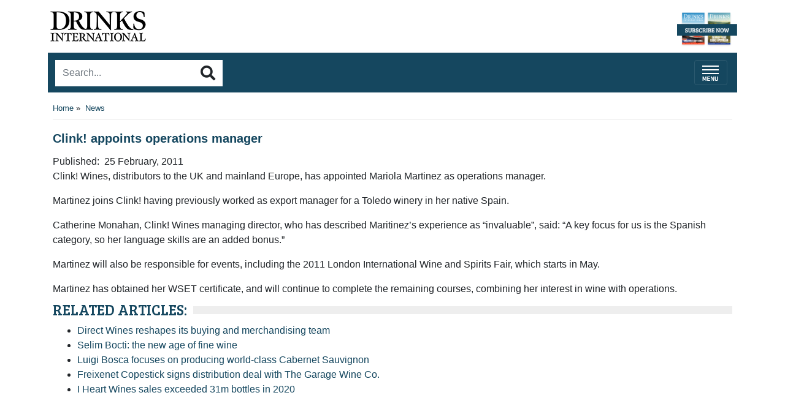

--- FILE ---
content_type: text/html
request_url: https://m.drinksint.com/news/fullstory.php/aid/1995/Clink!_appoints_operations_manager.html
body_size: 7346
content:
<!DOCTYPE html PUBLIC "-//W3C//DTD XHTML 1.0 Transitional//EN" "http://www.w3.org/TR/xhtml1/DTD/xhtml1-transitional.dtd">
<html lang="en-US" xml:lang="en-US" xmlns="http://www.w3.org/1999/xhtml">
<head>
<title>Clink! appoints operations manager - Drinks International - The global choice for drinks buyers</title>
<meta http-equiv="Content-Type" content="text/html; charset=Windows-1252" />

<meta name="keywords" content="UK, responsible, wine, including, wines, manager, events, operations, WSET, operations manager, martinez, clink, bonus, clink wines, spanish category, key focus, language skills, wines managing director, spain catherine monahan, catherine monahan clink, monahan clink wines, clink wines managing"/>
<meta name="description" property="og:description" content="Clink! Wines, distributors to the UK and mainland Europe, has appointed Mariola Martinez as operations manager.  Martinez joins Clink! having previously..."/>
<meta property="og:url" content="https://m.drinksint.com/news/fullstory.php/aid/1995/Clink!_appoints_operations_manager.html"/>
<meta name="twitter:title" property="og:title" content="Clink! appoints operations manager - Drinks International - The global choice for drinks buyers"/>
<link rel="canonical" href="https://drinksint.com/news/fullstory.php/aid/1995/Clink!_appoints_operations_manager.html"/>
<meta property="og:image" content="https://m.drinksint.com/https://m.drinksint.com/images//admin_logo.jpg?ver=244"/>
<meta name="viewport" content="width=device-width, initial-scale=1, maximum-scale=1">
<link rel="stylesheet" href="/style.php/styles.css"/>
<!--link rel="stylesheet" href="/style.php/elements.css"/>
<link href="/style.php/slideshow.css" rel="stylesheet" type="text/css" />
<link rel="apple-touch-icon" href="/images/iphone.png"/>
<link rel="shortcut icon" href="/favicon2.ico" />
<script language="javascript" src="/news/navbar.js"></script>
<script language="javascript" src="/jsf/jquery-1.4.2.min.js"></script>
<script src="/js/jquery.cycle.all.min.js" type="text/javascript"></script>
<script language="javascript" src="/jsf/mobile_functions.js"></script-->
<!-- new -->
<link rel="stylesheet" href="https://stackpath.bootstrapcdn.com/bootstrap/4.3.1/css/bootstrap.min.css"
integrity="sha384-ggOyR0iXCbMQv3Xipma34MD+dH/1fQ784/j6cY/iJTQUOhcWr7x9JvoRxT2MZw1T" crossorigin="anonymous">
<link rel="stylesheet" href="https://use.fontawesome.com/releases/v5.8.1/css/all.css"
integrity="sha384-50oBUHEmvpQ+1lW4y57PTFmhCaXp0ML5d60M1M7uH2+nqUivzIebhndOJK28anvf" crossorigin="anonymous">
<link href="https://fonts.googleapis.com/css?family=Bree+Serif" rel="stylesheet">
<!-- /new -->  
<script type="text/javascript">
function OLC(link) {
  ga('send', 'event', {
    eventCategory: 'Outbound Link',
    eventAction: 'click',
    eventLabel: link.href,
    transport: 'beacon'});}
</script>
<script language="JavaScript" type="text/javascript" src="//agile.pressflex.net/adx.js"></script>
<script language="JavaScript" type="text/javascript">
<!--
function PHPADS_showZone(zone) {
   var m3_u = (location.protocol=='https:'?'https://agile.pressflex.net/adjs.php':'http://agile.pressflex.net/adjs.php');
   var m3_r = Math.floor(Math.random()*99999999999);
   if (!document.MAX_used) document.MAX_used = ',';
   document.write ("<scr"+"ipt type='text/javascript' src='"+m3_u);
   document.write ("?zoneid=" + zone + "&amp;block=1");
   document.write ('&amp;cb=' + m3_r);
   if (document.MAX_used != ',') document.write ("&amp;exclude=" + document.MAX_used);
   document.write ("&amp;loc=" + escape(window.location));
   if (document.referrer) document.write ("&amp;referer=" + escape(document.referrer));
   if (document.context) document.write ("&context=" + escape(document.context));
   if (document.mmm_fo) document.write ("&amp;mmm_fo=1");
   document.write ("'><\/scr"+"ipt>");
}
//-->
</script>
<!-- Google GA4 tag (gtag.js) -->
<script async src="https://www.googletagmanager.com/gtag/js?id=G-X5VSJ6P1D8"></script>
<script>
  window.dataLayer = window.dataLayer || [];
  function gtag(){dataLayer.push(arguments);}
  gtag('js', new Date());

  gtag('config', 'G-X5VSJ6P1D8');
</script>


<!-- Google Universal Analytics -->
<script>
(function(i,s,o,g,r,a,m){i['GoogleAnalyticsObject']=r;i[r]=i[r]||function(){
(i[r].q=i[r].q||[]).push(arguments)},i[r].l=1*new Date();a=s.createElement(o),
m=s.getElementsByTagName(o)[0];a.async=1;a.src=g;m.parentNode.insertBefore(a,m)
})(window,document,'script','https://www.google-analytics.com/analytics.js','ga');

ga('create', 'UA-11678888-2', { cookieDomain: 'drinksint.com'});
ga('send', 'pageview');


</script>
<!-- End Google Analytics -->

</head>
<body>

<div id="layoutLogic" class="container p-2">



        <div id="zone_top" style="width: 320px;margin: 10px auto;">
                            <!-- AD ZONE -->
                            <script language='JavaScript' type='text/javascript'>
                                <!-- 
                                PHPADS_showZone('48');
                                //-->
                            </script>
                            <!-- /AD ZONE -->
                        </div>
    

<a href="/"><!--img src="/images/masthead_mobile.png" hspace="5" vspace="5" border="0" alt="Drinks International - The global choice for drinks buyers"-->
<header class="d-flex justify-content-between">
  <div class="masthead-logo"><img src="/files/images/DI_mlogo_black.png" alt="Drinks International Mobile Masthead"
          srcset="" class="pl-1"></div>
  <div class="subscribe-button"><a href="https://agilemedia.escosubs.co.uk/brands/drinks-international/subscribe-to-drinks-international.htm" tagret="Blank"><img class="subscribe-masthead img-fluid" src="/img/subscribe-now.png" height="50"
          alt="Subscribe to Drinks International Magazine"></a></div>
</header></a>
<script language="javascript">
<!--
SearchSubmitClicked = false;
function clearSubmitClicked() { SearchSubmitClicked = false; }
function ckSearchDblSubmit() {
if (SearchSubmitClicked) { return false; }
SearchSubmitClicked =  true;
return true;
}
// -->
</script>
<div class="d-flex mt-2 navbar-search-container justify-content-between pb-1">
    <form onsubmit="return ckSearchDblSubmit();" action="/news/search.php" method="get" name="searchbox"
        id="searchbox">
        <div class="input-group search-container">
            <input id="searchtext" type="text" class="form-control rounded-0 border-0"  name="_FB[q]" maxlength="64" value="" onChange="clearSubmitClicked()" placeholder="Search..." aria-label="Search..."
                aria-describedby="basic-addon2">
            <div class="input-group-append">
                <button class="btn border-0 btn-secondary-outline rounded-0" type="submit" name="SUBMIT[submit2]" value="Search" id="search_start_button"><i
                        class="fas fa-search h4 text-body"></i></button>
            </div>
        </div>

    </form>
    <nav class="navbar navbar-dark">
        <button class="navbar-toggler mt-1 collapsed" type="button" data-toggle="collapse" data-target="#navbarCollapse" aria-expanded="false">
            <span class="navbar-toggler-icon mt-1"></span>
        </button>
    </nav>
</div>

<div class="categories collapse navbar-collapse 0main" id="navbarCollapse">
<ul class="navbar-nav mr-auto navbar1main">
<li class="nav-item item dropdown"><a class="button nav-link 1item" href="javascript:void(0);">News</a><div class="dropdown-menu 2main"><a class="dropdown-item nav-link sub" href="javascript:void(0);">Spirits news</a>
<a class="dropdown-item nav-link sub" href="/news/categoryfront.php/id/206/Wine_news.html">Wine news</a>
<a class="dropdown-item nav-link sub" href="/news/categoryfront.php/id/207/Beer_and_cider_news.html">Beer and cider news</a>
<a class="dropdown-item nav-link sub" href="/news/categoryfront.php/id/178/Business_news.html">Business news</a>
<a class="dropdown-item nav-link sub" href="/news/categoryfront.php/id/60/Travel_retail_news.html">Travel retail news</a>
<a class="dropdown-item nav-link sub" href="/news/categoryfront.php/id/103/Bar_news.html">Bar news</a>
</div>
</li>
<li class="nav-item item dropdown"><a class="button nav-link 1item" href="javascript:void(0);">Supplements</a><div class="dropdown-menu 2main"><a class="dropdown-item nav-link sub" href="https://edition.pagesuite.com/html5/reader/production/default.aspx?pubname=&edid=9df1fe89-2ccc-41a0-8217-c7a3221f5972">2025 The Rum Supplement</a>
<a class="dropdown-item nav-link sub" href="https://edition.pagesuite.com/html5/reader/production/default.aspx?pubname=&edid=42ea0b40-bec2-4236-8049-ac722ccf1b1b">2025 The Global Bar Edition featuring The World's 50 Best Bars</a>
<a class="dropdown-item nav-link sub" href="https://edition.pagesuite.com/html5/reader/production/default.aspx?pubname=&edid=1b3c02d8-3f75-4d03-a132-e1aa1ddf5862">2025 International Spirits Challenge Results Guide</a>
<a class="dropdown-item nav-link sub" href="https://edition.pagesuite.com/html5/reader/production/default.aspx?pubname=&edid=90703082-b516-4c02-9d22-06ebb1cbe62f">2025 The World's Most Admired Whiskies</a>
<a class="dropdown-item nav-link sub" href="https://edition.pagesuite.com/html5/reader/production/default.aspx?pubname=&edid=eb54b42d-2632-47eb-8cb2-31383ab8ba76">2025 Bar World 100</a>
<a class="dropdown-item nav-link sub" href="https://edition.pagesuite.com/html5/reader/production/default.aspx?pubname=&edid=2fbee733-35dd-4eee-8c31-81542f19fc1c">2025 The World's Most Admired Wine Brands</a>
<a class="dropdown-item nav-link sub" href="https://edition.pagesuite.com/html5/reader/production/default.aspx?pubname=&edid=2e727a07-2c6d-43ac-9e50-9d5632f97fb5">2025 The Brands Report</a>
<a class="dropdown-item nav-link sub" href="https://edition.pagesuite.com/html5/reader/production/default.aspx?pubname=&edid=9135d70a-7533-455a-8114-2ea03cc5227d">2024 The World's Most Admired Whiskies</a>
<a class="dropdown-item nav-link sub" href="https://edition.pagesuite-professional.co.uk/html5/reader/production/default.aspx?pubname=&edid=82d41f84-dcda-47c2-ad3e-4ea6904ed14e">2024 The Global Bar Edition featuring The World's 50 Best Bars</a>
<a class="dropdown-item nav-link sub" href="https://edition.pagesuite.com/html5/reader/production/default.aspx?pubname=&edid=86719a87-8796-4329-8967-9aaeaa76e00f">2024 International Spirits Challenge Results Guide</a>
<a class="dropdown-item nav-link sub" href="https://edition.pagesuite.com/html5/reader/production/default.aspx?pubname=&edid=734fac23-55d9-40ac-9a7c-53d4af10b02c">2024 Bar World 100</a>
<a class="dropdown-item nav-link sub" href="https://edition.pagesuite.com/html5/reader/production/default.aspx?pubname=&edid=d673db68-666f-4871-95c0-ee7ea08423b1">2024 The Cocktail Report</a>
<a class="dropdown-item nav-link sub" href="https://edition.pagesuite.com/html5/reader/production/default.aspx?pubname=&edid=9955ecc0-d18b-4e8b-9a75-b45720554382">2024 The World's Most Admired Wine Brands</a>
<a class="dropdown-item nav-link sub" href="https://edition.pagesuite.com/html5/reader/production/default.aspx?pubname=&edid=8bf3efc8-141d-4dc0-bcee-2a94d254651e">2024 The World's Most Admired Champagne Brands</a>
<a class="dropdown-item nav-link sub" href="https://edition.pagesuite.com/html5/reader/production/default.aspx?pubname=&edid=56edebc1-6f81-4d3a-a70c-eb1335fb0247">2024 The Brands Report</a>
<a class="dropdown-item nav-link sub" href="https://edition.pagesuite.com/html5/reader/production/default.aspx?pubname=&edid=702ab687-e503-4109-abe7-b006d5b8f2b6">2023 The World's Most Admired Whiskies</a>
<a class="dropdown-item nav-link sub" href="https://edition.pagesuite-professional.co.uk/html5/reader/production/default.aspx?pubname=&edid=0c48a243-dd2a-41b7-bb08-21cf2e807d8f">2023 The Global Bar Edition featuring The World's 50 Best Bars</a>
<a class="dropdown-item nav-link sub" href="https://edition.pagesuite.com/html5/reader/production/default.aspx?pubname=&edid=4eee2b58-b5f6-4b9f-9863-76b299fac00b">2023 International Spirits Challenge Results Guide</a>
<a class="dropdown-item nav-link sub" href="https://edition.pagesuite-professional.co.uk/html5/reader/production/default.aspx?pubname=&edid=b49754fe-9ca1-465a-912a-7f96db49245f">2023 The Cocktail Report</a>
<a class="dropdown-item nav-link sub" href="https://edition.pagesuite-professional.co.uk/html5/reader/production/default.aspx?pubname=&edid=2cb7aa17-aa52-44df-b904-b64e9764baf6">2023 The World's Most Admired Wine Brands</a>
<a class="dropdown-item nav-link sub" href="https://edition.pagesuite-professional.co.uk/html5/reader/production/default.aspx?pubname=&edid=3a1c3541-718e-4e88-ba29-cf8eb0bf6ca8">2023 The World's Most Admired Champagne Brands</a>
<a class="dropdown-item nav-link sub" href="https://edition.pagesuite-professional.co.uk/html5/reader/production/default.aspx?pubname=&edid=2631aaa5-c596-4cba-ba37-9ec9417079bd">2023 The Brands Report</a>
<a class="dropdown-item nav-link sub" href="https://edition.pagesuite.com/html5/reader/production/default.aspx?pubname=&edid=6ef026a9-e1a1-4efa-941e-69ea0d1583a6">2022 International Spirits Challenge Results Guide</a>
<a class="dropdown-item nav-link sub" href="https://edition.pagesuite.com/html5/reader/production/default.aspx?pubname=&edid=4aff7d15-c96c-48ce-bad7-4be700cfe7c9">2022 Bar World 100</a>
<a class="dropdown-item nav-link sub" href="https://edition.pagesuite.com/html5/reader/production/default.aspx?pubname=&edid=8d8ff72b-8c1e-4bdc-af23-ce3c8f32f84c">2022 Millionaires' Club</a>
<a class="dropdown-item nav-link sub" href="https://edition.pagesuite.com/html5/reader/production/default.aspx?pubname=&edid=b35db17e-11aa-498e-aa83-b53ca3a006c6">2022 The World's Most Admired Wine Brands</a>
<a class="dropdown-item nav-link sub" href="https://edition.pagesuite.com/html5/reader/production/default.aspx?pubname=&edid=d3588570-d5a8-4680-83e6-af241b4deaae">2022 The World's Most Admired Champagne Brands</a>
<a class="dropdown-item nav-link sub" href="https://edition.pagesuite.com/html5/reader/production/default.aspx?pubname=&edid=ff604644-e66a-44c8-8925-df7c0b9f1b05">2022 Annual Brands Report</a>
<a class="dropdown-item nav-link sub" href="https://edition.pagesuite.com/html5/reader/production/default.aspx?pubname=&edid=ac56a5d0-2358-42c9-991b-80e689538c7e">2021 Rum Supplement</a>
<a class="dropdown-item nav-link sub" href="https://edition.pagesuite-professional.co.uk/html5/reader/production/default.aspx?pubname=&edid=961333e4-5899-47fe-a616-c19e12bf7da8">2021 World's Most Admired Whiskies</a>
<a class="dropdown-item nav-link sub" href="https://edition.pagesuite-professional.co.uk/html5/reader/production/default.aspx?pubname=&edid=9f6c20a0-915f-4b0e-97e9-5670d0ea2d35">2021 Bar World 100</a>
<a class="dropdown-item nav-link sub" href="https://edition.pagesuite-professional.co.uk/html5/reader/production/default.aspx?pubname=&edid=b634ca6e-9fab-46de-9907-3f9cc80a323f">2021 International Spirits Challenge</a>
<a class="dropdown-item nav-link sub" href="https://edition.pagesuite.com/html5/reader/production/default.aspx?pubname=&edid=99b53229-8276-4b6e-a2db-f3608b972a25">2021 The Millionaires' Club</a>
<a class="dropdown-item nav-link sub" href="https://edition.pagesuite.com/html5/reader/production/default.aspx?pubname=&edid=02f249b3-570f-46e1-9776-7fddb7dab406">2021 The World's Most Admired Wine Brands</a>
<a class="dropdown-item nav-link sub" href="https://edition.pagesuite-professional.co.uk/html5/reader/production/default.aspx?pubname=&edid=0179244d-f778-4e86-820e-6240b924d249">2021 The World's Most Admired Champagne Brands</a>
<a class="dropdown-item nav-link sub" href="https://edition.pagesuite-professional.co.uk/html5/reader/production/default.aspx?pubname=&edid=2056dc6a-ad46-4d3d-aff8-f0dd8c63f5ac">2021 Annual Brands Report</a>
<a class="dropdown-item nav-link sub" href="https://edition.pagesuite-professional.co.uk/html5/reader/production/default.aspx?pubname=&edid=676f938d-edd4-45e9-96fc-6607abe39fa7">2020 Rum Supplement</a>
<a class="dropdown-item nav-link sub" href="https://edition.pagesuite.com/html5/reader/production/default.aspx?pubname=&edid=d0e0f518-e4f7-4771-b468-b09db9d9ad94">2020 The Global Bar Edition featuring The World's 50 Best Bars </a>
<a class="dropdown-item nav-link sub" href="https://edition.pagesuite.com/html5/reader/production/default.aspx?pubname=&edid=c6b934c8-d083-4872-8d41-a9f0c427a012">2020 International Spirits Challenge</a>
<a class="dropdown-item nav-link sub" href="https://edition.pagesuite-professional.co.uk/html5/reader/production/default.aspx?pubname=&edid=6fbe3ec6-0733-4761-8525-943e25b364b3">2020 Bar World 100</a>
<a class="dropdown-item nav-link sub" href="https://edition.pagesuite-professional.co.uk/html5/reader/production/default.aspx?pubname=&edid=81e89022-b46c-4ec3-8601-bd9866938ed7">2020 The Millionaires' Club</a>
<a class="dropdown-item nav-link sub" href="https://edition.pagesuite-professional.co.uk/html5/reader/production/default.aspx?pubname=&edid=bae58208-2a56-41e8-8233-3d08b6cedea5">2020 The World's Most Admired Wine Brands</a>
<a class="dropdown-item nav-link sub" href="http://edition.pagesuite.com/html5/reader/production/default.aspx?pubname=&edid=69cca9a0-40f7-41ea-b4e8-816cd67400a5">2020 The World's Most Admired Champagne Brands</a>
<a class="dropdown-item nav-link sub" href="http://edition.pagesuite.com/html5/reader/production/default.aspx?pubname=&edid=929b08c3-9ea0-41d6-896d-25f15ec9d463">2020 Annual Brands Report</a>
</div>
</li>
<li class="nav-item item dropdown"><a class="button nav-link 1item" href="/news/categoryfront.php/id/195/Analysis.html">Analysis</a></li>
<li class="nav-item item dropdown"><a class="button nav-link 1item" href="/news/categoryfront.php/id/179/Comment.html">Comment</a></li>
<li class="nav-item item dropdown"><a class="button nav-link 1item" href="/news/categoryfront.php/id/306/Sponsored_Content.html">Sponsored Content</a></li>

</ul>



<div class="clearer"></div>
</div>


    <!--div id="topnavbar">
      <div class="header_square"></div>
      <a href="/">Home</a>
      <div class="header_square"></div>
      <a href="javascript:void(0);" onclick="scroll_to_menu()">Menu</a>
      <a style="display: inline-block;position: relative;" class="search_icon" href="javascript:void(0);" onclick="open_search_box()"></a>
      <a style="display: none;position: relative;" id="login_icon" class="login_icon" href="javascript:void(0);" onclick="open_login_box()"></a>
    </div-->
    <div class="container p-2">
           <div id="zone_top" style="width: 320px;margin: 10px auto;">
                            <!-- AD ZONE -->
                            <script language='JavaScript' type='text/javascript'>
                                <!-- 
                                PHPADS_showZone('49');
                                //-->
                            </script>
                            <!-- /AD ZONE -->
                        </div>
  <div class="box leftside" id="loginbox" style="display:none;">
<div class="header">User Login</div>
<div class="content">
<div class="status">You are not logged in.</div>

<form action="/user.php" method="post" id="loginbox">
<input type="hidden" name="login" value="1"/>
<div class="lb_loginBoxIn"><p class="lb_user">User:</p>
<input id="username" type="text" name="user" value="" /></div>
<div class="lb_loginBoxIn"><p class="lb_pass">Pw:</p>
<input id="userpw" type="password" name="pass" value="" /></div>
<div class="lb-cb-container"><input class="checkbox" type="checkbox" name="rememberme" value="1" />
<p class="lb_remember">remember me</p>    </div>

<div class="buttons">
<button type="submit" name="login" value="Log in" id="login_button">Log in</button>
</div>
<div id="login_links">
<ul>
<li><a href="/user.php?forgotpw=1" class="button nowrap">Forgot Password?</a></li>

<!--li><a href="/user.php/privacy.html" class="button nowrap"></a></li-->
</ul>
</div>
</form>
</div>
</div>

  <div class="column-content">
        <!-- PFPS_APBM:0 --><div class="articleTools" style="float:right;">
<span class="addthis_toolbox addthis_default_style " 
    addthis:url="http://m.drinksint.com//news/fullstory.php/aid/1995/Clink!_appoints_operations_manager.html"
    addthis:title="Clink! appoints operations manager">
<a class="addthis_button_preferred_1"></a>
<a class="addthis_button_preferred_2"></a>
<a class="addthis_button_preferred_3"></a>
<a class="addthis_button_preferred_4"></a>
<a class="addthis_button_compact"></a>
<a class="addthis_counter addthis_bubble_style"></a>
</span>
<script type="text/javascript">var addthis_config = {"data_track_clickback":true};</script>
<script type="text/javascript" src="//s7.addthis.com/js/300/addthis_widget.js#pubid=ra-4e088dd12cbbd55e" async="async"></script> 
</div>
<div id="breadcrumb" class="breadcrumb-drinks">
<ul style="border-bottom: 1px solid #EEE; padding: 0 0 10px 0;">
<li style="line-height: 16px; list-style-type: none;">
<a href="/">Home</a>&nbsp;&raquo;&nbsp;
<a href="/news/categoryfront.php/id/57/News.html" class="selected">News</a>

</li>
</ul>
</div>

<div class="box article center">



<!-- article.headline -->
<p class="headline news-headline">Clink! appoints operations manager</p>






<!-- <div class="publication_date"><span class="paramn"></span> <span class="paramv">25 February, 2011</span></div> -->
<div class="datecontainer">
    <div class="article_author">Published:&nbsp; 25 February, 2011</div>
</div>
</div>





<div class="summary"><p>Clink! Wines, distributors to the UK and mainland Europe, has appointed Mariola Martinez as operations manager.</p></div>

<div class="content">
<p>Martinez joins Clink! having previously worked as export manager for a Toledo winery in her native Spain.</p> <p>Catherine Monahan, Clink! Wines managing director, who has described Maritinez&rsquo;s experience as &ldquo;invaluable&rdquo;, said: &ldquo;A key focus for us is the Spanish category, so her language skills are an added bonus.&rdquo;</p> <p>Martinez will also be responsible for events, including the 2011 London International Wine and Spirits Fair, which starts in May.</p>

 <p>Martinez has obtained her WSET certificate, and will continue to complete the remaining courses, combining her interest in wine with operations.</p>
<div id="RelatedArticlesContainer"><div class="header" id="RelatedArticlesHeader">Related articles:</div><UL id="RelatedArticlesList"><LI class="RelatedArticlesListItems"><a href="/news/fullstory.php/aid/2626/Direct_Wines_reshapes_its_buying_and_merchandising_team__.html">Direct Wines reshapes its buying and merchandising team  </a>
<LI class="RelatedArticlesListItems"><a href="/news/fullstory.php/aid/10179/Selim_Bocti:_the_new_age_of_fine_wine_.html">Selim Bocti: the new age of fine wine </a>
<LI class="RelatedArticlesListItems"><a href="/news/fullstory.php/aid/9695/Luigi_Bosca_focuses_on_producing_world-class_Cabernet_Sauvignon.html">Luigi Bosca focuses on producing world-class Cabernet Sauvignon</a>
<LI class="RelatedArticlesListItems"><a href="/news/fullstory.php/aid/9482/Freixenet_Copestick_signs_distribution_deal_with_The_Garage_Wine_Co..html">Freixenet Copestick signs distribution deal with The Garage Wine Co.</a>
<LI class="RelatedArticlesListItems"><a href="/news/fullstory.php/aid/9424/I_Heart_Wines_sales_exceeded_31m_bottles_in_2020.html">I Heart Wines sales exceeded 31m bottles in 2020</a>
</UL></div>
<br>

<br><center></center><br>
</div>

</div>
        
        
        
        
        
        
        
        
  </div>
</div><!-- container -->
  <div id="footerBody">
	<!--div class="tc" align="center">
<p class="footerMenu"><a href="/info/about_us.php">About us</a> | <a href="/info/contact_us.php">Contact us</a></p>
<p class="footerMenu"><a href="http://drinksint.com/?to_original_site=yes" style="font-size: 12px;">Desktop site</a></p>
<p class="companyFooter">Hosted by <a target="_blank" href="http://www.pressflex.com">Pressflex</a></p>
</div-->

<footer class="footer-links-container">
    <a href="/info/about_us.php" class="footer-link">ABOUT US</a>
    <a href="/info/contact_us.php" class="footer-link">CONTACT US</a>
    <a href="/news/categoryfront.php/id/137/Media_Pack.html" class="footer-link">ADVERTISE WITH US</a>
    <a href="/news/categoryfront.php/id/137/Media_Pack.html" class="footer-sublink">Technical Specifications</a>
    <a href="https://agilemedia.escosubs.co.uk/brands/drinks-international/subscribe-to-drinks-international.htm" class="footer-link">SUBSCRIBE</a>
    <a href="/emailsignup/index.php" class="footer-sublink">Newsletter</a>
    <a href="/news/archive_browser.php" class="footer-sublink">Archives</a>
    <a href="https://harpers.co.uk/news/fullstory.php/aid/21651/" class="footer-link">AGILE PUBLICATIONS</a>
    <a href="http://www.drinksretailingnews.co.uk/" class="footer-sublink">Drinks Retailing News</a>
    <a href="https://harpers.co.uk/" class="footer-sublink">Harpers Wine &amp; Spirit</a>
    <a href="https://www.classbarmag.co.uk/" class="footer-sublink"> Class</a>
</footer>

  </div>
</div>
</div>

<script src="https://code.jquery.com/jquery-3.3.1.slim.min.js"
integrity="sha384-q8i/X+965DzO0rT7abK41JStQIAqVgRVzpbzo5smXKp4YfRvH+8abtTE1Pi6jizo"
crossorigin="anonymous"></script>
<script src="https://cdnjs.cloudflare.com/ajax/libs/popper.js/1.14.7/umd/popper.min.js"
integrity="sha384-UO2eT0CpHqdSJQ6hJty5KVphtPhzWj9WO1clHTMGa3JDZwrnQq4sF86dIHNDz0W1"
crossorigin="anonymous"></script>
<script language="javascript" src="/js/dropdown2.js"></script>
<script src="https://stackpath.bootstrapcdn.com/bootstrap/4.3.1/js/bootstrap.min.js"
integrity="sha384-JjSmVgyd0p3pXB1rRibZUAYoIIy6OrQ6VrjIEaFf/nJGzIxFDsf4x0xIM+B07jRM"
crossorigin="anonymous"></script>
<img src="/pixmaps/count.gif?1769084509" height="1" width="1" alt="" />
</body>
</html>


--- FILE ---
content_type: text/plain
request_url: https://www.google-analytics.com/j/collect?v=1&_v=j102&a=1173956935&t=pageview&_s=1&dl=https%3A%2F%2Fm.drinksint.com%2Fnews%2Ffullstory.php%2Faid%2F1995%2FClink!_appoints_operations_manager.html&ul=en-us%40posix&dt=Clink!%20appoints%20operations%20manager%20-%20Drinks%20International%20-%20The%20global%20choice%20for%20drinks%20buyers&sr=1280x720&vp=1280x720&_u=IEBAAAABAAAAACAAI~&jid=2135198652&gjid=21420920&cid=168427993.1769084510&tid=UA-11678888-2&_gid=1813460011.1769084510&_r=1&_slc=1&z=723237853
body_size: -450
content:
2,cG-LCS1JWFFCN